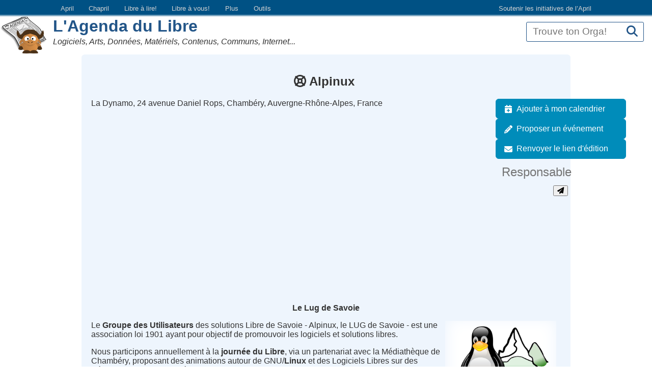

--- FILE ---
content_type: text/html; charset=utf-8
request_url: https://assets1.agendadulibre.org/orgas/4701
body_size: 417138
content:
<!DOCTYPE html>
<!--[if IE]>  <![endif]-->
<html class="no-js" lang="fr">
<head>
<meta charset="utf-8">
<meta content="width=device-width, initial-scale=1.0" name="viewport">
<meta content="same-origin" name="referrer">
<meta content="index, follow" name="robots">
<title>L&#39;Agenda du Libre | Alpinux</title>
<meta name="description" content="Le Lug de Savoie Le Groupe des Utilisateurs des solutions Libre de Savoie - Alpinux, le LUG de Savoie - est une association loi 1901 ayant pour objectif de promouvoir les logiciels et solutions libres. Nous participons annuellement à la journée du Libre, via un partenariat avec la Médiathèque de">
<meta name="keywords" content="linux logiciels-libres alpinux journée-du-libre install-party services médiathèque-de-chambéry">
<link rel="canonical" href="https://assets1.agendadulibre.org/orgas/4701">
<meta name="DC:title" content="Alpinux">
<meta name="geo:placename" content="Chambéry">
<meta name="geo:region" content="Auvergne-Rhône-Alpes">
<meta name="geo:position" content="45.5999;5.91507">
<meta name="geo:ICBM" content="45.5999, 5.91507">
<link rel="icon" type="image/x-icon" href="https://assets0.agendadulibre.org/favicon.ico" />
<link rel="apple-touch-icon" type="image/png" href="https://assets3.agendadulibre.org/assets/baby_gnu_adl-9a8c42888f07ec7eb51b60f03fae1760e9fc2e497a629219084d2d573c33be85.png" />
<link rel="alternate" type="application/rss+xml" title="Événements" href="https://assets1.agendadulibre.org/events.rss" />
<link rel="alternate" type="application/rss+xml" title="Orgas" href="https://assets1.agendadulibre.org/orgas.rss" />
<link rel="alternate" type="application/rss+xml" title="Actualités" href="https://assets1.agendadulibre.org/actus.rss" />
<script type="application/ld+json">
{"@context":"http://schema.org","@type":"ProfilePage","dateCreated":"2023-04-07T11:44:39Z","dateModified":"2023-06-23T15:02:04Z","mainEntity":{"@type":"Organization","id":"4701","name":"Alpinux","location":{"@type":"Place","address":{"@type":"PostalAddress","streetAddress":"La Dynamo, 24 avenue Daniel Rops","city":"Chambéry","addressRegion":"Auvergne-Rhône-Alpes"}},"description":"\u003cp\u003e\u003cstrong\u003eLe Lug de Savoie\u003c/strong\u003e\u003c/p\u003e\n\u003cp\u003e\u003cimg src=\"[data-uri]\" alt=\"\" width=\"218\" height=\"270\"\u003eLe \u003cstrong\u003eGroupe des Utilisateurs\u003c/strong\u003e des solutions Libre de Savoie - Alpinux, le LUG de Savoie - est une association loi 1901 ayant pour objectif de promouvoir les logiciels et solutions libres.\u003c/p\u003e\n\u003cp\u003eNous participons annuellement à la\u0026nbsp;\u003cstrong\u003ejournée du Libre\u003c/strong\u003e, via un partenariat avec la Médiathèque de Chambéry, proposant des animations autour de GNU/\u003cstrong\u003eLinux\u003c/strong\u003e et des Logiciels Libres sur des thèmes toujours renouvelés et une Install Party.\u003c/p\u003e\n\u003cp\u003eC'est l'occasion de rassembler les utilisateurs de\u0026nbsp;\u003cstrong\u003eChambéry et ses alentours\u003c/strong\u003e.\u003c/p\u003e\n\u003cp\u003eNotre association organise des rencontres tous les 1er et 3ème jeudi de chaque mois \u003csup\u003e\u003ca class=\"fn_top\" href=\"https://wiki.alpinux.dev/alpinux/index#fn__1\"\u003e1)\u003c/a\u003e\u003c/sup\u003e 20h à la \u003cstrong\u003eDynamo Chambéry\u003c/strong\u003e et régulièrement des \u003cstrong\u003eInstall Party\u003c/strong\u003e.\u003c/p\u003e\n\u003cp\u003eL'association propose des \u003cstrong\u003eservices numériques\u003c/strong\u003e.\u003c/p\u003e","image":["[data-uri]"],"url":"https://www.alpinux.org","email":"secretaire@alpinux.org","keywords":["linux","logiciels-libres","alpinux","journée-du-libre","install-party","services","médiathèque-de-chambéry"]}}
</script>
<link rel="stylesheet" href="https://assets2.agendadulibre.org/assets/application-0a521e5a2cdcc452b941ad0a8a75a93cf36f7858bbe798923f77d1b7497b683d.css" media="all" data-turbolinks-track="reload" />
<script src="https://assets1.agendadulibre.org/assets/application-d8c60a983bafb3eb4d8e383a3f434c86b797dc6a133b87446cc69c814a0417df.js" data-turbolinks-track="reload" defer="defer"></script>
<meta name="csrf-param" content="authenticity_token" />
<meta name="csrf-token" content="jxUWihSiofUjS94C5UEgK4TEUDrfWHPOAXFHU1kboyZFu90tm_cwzKY1sapzP1_pwGzMOU_QEgsr9XOc6PoB4g" />
<style>
  :root {
  --header-link-color: lightgray;
  --link-active-color: #d57301;
  --header-background: #005184;
}

.header_initiatives {
  background: linear-gradient(var(--header-background) 85%, transparent);
  text-align: left;
}
.nav ul {
  margin: 0;
  padding: 0;
}
.nav li {
  display: inline;
  line-height: 1.2;
}
.nav a {
  display: inline-block;
  padding: 0.3em 0 0.2em;
  margin: 0 0.5em 0.4em;
  text-decoration: none;
  line-height: 1.4;
  border-bottom: 3px solid white;
}
.header_initiatives .nav {
  max-width: 1068px;
}
.header_initiatives .nav a {
  font-weight: 400;
  padding: 0.5em;
  margin: 0.1rem 0.4rem;
  color: var(--header-link-color);
  border: 0;
}
.on .nav a,
.nav a.on,
.nav a:focus,
.nav a:hover,
.nav a:active {
  color: var(--link-active-color);
  border-color: var(--link-active-color);
  text-shadow: 0 0 1px var(--link-active-color);
}
.nav .pagination {
  margin: 0 0 1rem;
}
.header_initiatives .nav .menu-liste .menu-liste a {
  margin: 0;
}
.header_initiatives .initiatives {
  font-size: 0.8rem;
}
.header_initiatives .titre_initiatives {
  float: right;
  padding: 0.5em;
}
.header_initiatives .initiatives_april {
  float: right;
}
.header_initiatives .menu-entree.sousinitiatives {
  position: relative;
}
@media screen and (min-width: 48.0625em) {
  .header_initiatives .menu-entree.sousinitiatives > ul {
    position: absolute;
    top: -999em;
    left: 0;
    min-width: 150px;
    text-align: left;
    z-index: 500;
  }
  .header_initiatives .menu-entree.sousinitiatives > a:focus + ul {
    top: 23px;
  }
  .header_initiatives .menu-entree.sousinitiatives > a:focus + ul li {
    display: block;
    background-color: var(--header-background);
  }
  .header_initiatives .menu-entree.sousinitiatives > a:focus + ul li a {
    display: block;
  }
}

  button.btn-initiatives {
    background: transparent;
    border: none;
    color: var(--header-link-color);
    cursor: pointer;
    display: none;
    padding: 0.4rem 0.8rem;
  }

  /* Mobile styles */
  @media (max-width: 48em) {
    button.btn-initiatives {
      display: initial;
    }

    .header_initiatives .nav {
      background: var(--header-background);
      left: -100%;
      position: absolute;
      transition: all 0.3s ease-in-out;
      width: 100%;
      z-index: 100;
    }

    .header_initiatives .btn-initiatives:focus + .nav {
      left: 0;
    }

    .header_initiatives .nav ul,
    .header_initiatives .nav .initiatives {
      display: block;
      margin-left: 1em;
    }

    .header_initiatives .nav li {
      display: block;
    }

    .header_initiatives .nav a {
      display: block;
      padding: 0.8rem 0;
    }

    .header_initiatives .nav a.sousinitiatives {
      display: none;
    }
  }

</style>
</head>
<body class="agendadulibre orgas show">
<div class="header_initiatives">
  <button type="button" class="btn-initiatives">Sites April ...</button>
  <nav class="nav">
    <ul class="menu-liste initiatives" data-depth="0">
      <li class="menu-entree initiatives_april">
        <a href="https://april.org/nous-aider">
          Soutenir les initiatives de l’April
        </a>
      </li>
      <li class="menu-entree">
        <a href="https://www.april.org">April</a>
      </li>
      <li class="menu-entree">
        <a href="https://www.chapril.org">Chapril</a>
      </li>
      <li class="menu-entree">
        <a href="https://librealire.org"> Libre à lire! </a>
      </li>
      <li class="menu-entree">
        <a href="https://libreavous.org"> Libre à vous! </a>
      </li>
      <li class="menu-entree sousinitiatives">
        <a href="javascript:void(0)" class="sousinitiatives"> Plus </a>
        <ul class="menu-liste">
          <li class="menu-entree">
            <a href="https://www.expolibre.org"> Expolibre </a>
          </li>
          <li class="menu-entree">
            <a href="https://libreassociation.info"> Libre Association </a>
          </li>
          <li class="menu-entree">
            <a href="https://libre-en-fete.net"> Libre en Fête </a>
          </li>
          <li class="menu-entree">
            <a href="https://www.candidats.fr"> Candidats.fr </a>
          </li>
          <li class="menu-entree">
            <a href="https://photos.april.org"> Photos April </a>
          </li>
          <li class="menu-entree">
            <a href="https://boutique.april.org"> Boutique </a>
          </li>
        </ul>
      </li>
      <li class="menu-entree sousinitiatives">
        <a href="javascript:void(0)" class="sousinitiatives"> Outils </a>
        <ul class="menu-liste">
          <li class="menu-entree">
            <a href="https://wiki.april.org"> Wiki de travail </a>
          </li>
          <li class="menu-entree">
            <a href="https://listes.april.org"> Listes de diffusion </a>
          </li>
          <li class="menu-entree">
            <a href="https://planet.april.org"> Planète April </a>
          </li>
        </ul>
      </li>
    </ul>
  </nav>
</div>


<header class="top">
<form class="orga_search" id="orga_search" action="/orgas" accept-charset="UTF-8" method="get"><label for="q_ransack">Recherche</label>
<input id="q_ransack" size="16" placeholder="Trouve ton Orga!" title="Vous pouvez chercher une organisation par nom, mot clé, description ou ville" type="search" name="q[name_or_city_or_description_or_region_name_cont_any]" />
<button name="button" type="submit" class="search" aria-label="Recherche"><em class="fa fa-search"></em>
</button></form>
<img alt="" class="logo" src="https://assets3.agendadulibre.org/assets/baby_gnu_adl-9a8c42888f07ec7eb51b60f03fae1760e9fc2e497a629219084d2d573c33be85.png" />
<h1><a href="/">L&#39;Agenda du Libre</a></h1>
<p class="subtitle">Logiciels, Arts, Données, Matériels, Contenus, Communs, Internet...</p>
</header>

<main id="content">

<h2>
<em class="fa fa-life-ring" title="GULL - Groupe d&#39;Utilisatrices de Logiciels Libres"></em>
Alpinux
<img alt="" class="favicon" src="https://www.alpinux.org/favicon.ico" />

</h2>
<aside role="navigation">
<ul class="fa-ul actions">
<li>
<a href="/events.ics?tag=alpinux"><em class="fa fa-li fa-calendar-plus"></em>
Ajouter à mon calendrier
</a></li>
<li>
<a href="/events/new?event%5Baddress%5D=La+Dynamo%2C+24+avenue+Daniel+Rops&amp;event%5Bcity%5D=Chamb%C3%A9ry&amp;event%5Bcontact%5D=secretaire%40alpinux.org&amp;event%5Bplace_name%5D&amp;event%5Bregion_id%5D=3&amp;event%5Btag_list%5D=linux+logiciels-libres+alpinux+journ%C3%A9e-du-libre+install-party+services+m%C3%A9diath%C3%A8que-de-chamb%C3%A9ry+alpinux&amp;event%5Burl%5D=https%3A%2F%2Fwww.alpinux.org"><em class="fa fa-li fa-pencil-alt"></em>
Proposer un événement
</a></li>
<li class="toggle-email-form">
<a href="javascript:void(0)"><em class="fa fa-li fa-envelope"></em>
Renvoyer le lien d&#39;édition
</a><form action="/orgas/4701/resend_link" accept-charset="UTF-8" method="post"><input type="hidden" name="_method" value="put" /><input type="hidden" name="authenticity_token" value="uI07Ktn1o2m-0ENm9AXYU79AvnlvAdn1u-fUZlGjtkhyI_CNVqAyUDuuLM5ie6eR--giev-JuDCRY-Cp4EIUjA" /><input type="email" name="submitter" id="submitter" placeholder="Responsable" required="required" title="Adresse e-mail du ou de la responsable de l&#39;organisation. Utilisée lors de la modération pour informer de sa validation ou de son rejet. Si cette adresse est présente, l&#39;organisation ne sera modifiable que par cette personne, qui recevra un lien secret d&#39;édition..." />
<button name="button" type="submit"><em class="fa fa-paper-plane"></em>
</button></form></li>
</ul>
</aside>

<p class="full_address">La Dynamo, 24 avenue Daniel Rops, Chambéry, Auvergne-Rhône-Alpes, France</p>
<div class="orga" data-icon="life-ring" data-latitude="45.5999" data-longitude="5.91507" data-url="/maps.json" id="map"></div>
<div class="description">
<p style="text-align:center;"><strong>Le Lug de Savoie</strong></p>
<p><img style="float:right;" src="[data-uri]" width="218" height="270">Le <strong>Groupe des Utilisateurs</strong> des solutions Libre de Savoie - Alpinux, le LUG de Savoie - est une association loi 1901 ayant pour objectif de promouvoir les logiciels et solutions libres.</p>
<p>Nous participons annuellement à la&nbsp;<strong>journée du Libre</strong>, via un partenariat avec la Médiathèque de Chambéry, proposant des animations autour de GNU/<strong>Linux</strong> et des Logiciels Libres sur des thèmes toujours renouvelés et une Install Party.</p>
<p>C'est l'occasion de rassembler les utilisateurs de&nbsp;<strong>Chambéry et ses alentours</strong>.</p>
<p>Notre association organise des rencontres tous les 1er et 3ème jeudi de chaque mois <sup><a id="fnt__1" href="https://wiki.alpinux.dev/alpinux/index#fn__1">1)</a></sup> 20h à la <strong>Dynamo Chambéry</strong> et régulièrement des <strong>Install Party</strong>.</p>
<p>L'association propose des <strong>services numériques</strong>.</p>
</div>
<h3>
<em class="fa fa-info-circle"></em>
Informations
</h3>
<dl>
<dt class="url">
<em class="fa fa-external-link-alt"></em>
Site web
</dt>
<dd><a href="https://www.alpinux.org">https://www.alpinux.org</a></dd>
<dt class="feed">
<em class="fa fa-rss"></em>
Flux web
</dt>
<dd><a href="https://wiki.alpinux.org/feed.php?mode=list&amp;ns=alpinux">https://wiki.alpinux.org/feed.php?mode=list&amp;ns=alpinux</a></dd>
<dt class="actus">
<em class="fa fa-feed"></em>
Actualité
</dt>
<dd>
<a href="/actus?orga=4701">20
</a></dd>
<dt class="contact">
<em class="fa fa-envelope"></em>
Contact
</dt>
<dd><script id="mail_to-2dy19mk6">eval(decodeURIComponent('%76%61%72%20%73%63%72%69%70%74%20%3d%20%64%6f%63%75%6d%65%6e%74%2e%67%65%74%45%6c%65%6d%65%6e%74%42%79%49%64%28%27%6d%61%69%6c%5f%74%6f%2d%32%64%79%31%39%6d%6b%36%27%29%3b%76%61%72%20%61%20%3d%20%64%6f%63%75%6d%65%6e%74%2e%63%72%65%61%74%65%45%6c%65%6d%65%6e%74%28%27%61%27%29%3b%61%2e%73%65%74%41%74%74%72%69%62%75%74%65%28%27%68%72%65%66%27%2c%20%27%6d%61%69%6c%74%6f%3a%73%65%63%72%65%74%61%69%72%65%40%61%6c%70%69%6e%75%78%2e%6f%72%67%27%29%3b%61%2e%61%70%70%65%6e%64%43%68%69%6c%64%28%64%6f%63%75%6d%65%6e%74%2e%63%72%65%61%74%65%54%65%78%74%4e%6f%64%65%28%27%73%65%63%72%65%74%61%69%72%65%20%43%48%45%5a%20%61%6c%70%69%6e%75%78%20%50%4f%49%4e%54%20%6f%72%67%27%29%29%3b%73%63%72%69%70%74%2e%70%61%72%65%6e%74%4e%6f%64%65%2e%69%6e%73%65%72%74%42%65%66%6f%72%65%28%61%2c%73%63%72%69%70%74%29%3b'))</script></dd>
<dt class="tags">
<em class="fa fa-tags"></em>
Mots-clés
</dt>
<dd>
<a rel="tag" href="/tags/linux">linux</a>
<a rel="tag" href="/tags/logiciels-libres">logiciels-libres</a>
<a rel="tag" href="/tags/alpinux">alpinux</a>
<a rel="tag" href="/tags/journ%C3%A9e-du-libre">journée-du-libre</a>
<a rel="tag" href="/tags/install-party">install-party</a>
<a rel="tag" href="/tags/services">services</a>
<a rel="tag" href="/tags/m%C3%A9diath%C3%A8que-de-chamb%C3%A9ry">médiathèque-de-chambéry</a>
</dd>
<dt class="active">
<em class="fa fa-heartbeat"></em>
Actif
</dt>
<dd>Oui</dd>
<dt class="created_at">
<em class="fa fa-calendar"></em>
Créé le
</dt>
<dd title="vendredi 07 avril 2023 11h44">vendredi  7 avril 2023</dd>
<dt class="updated_at">
<em class="fa fa-calendar"></em>
Modifié le
</dt>
<dd title="vendredi 23 juin 2023 15h02">vendredi 23 juin 2023</dd>
<dt class="past">
<em class="fa fa-backward"></em>
Dans le passé
</dt>
<dd>
<a href="/tags/alpinux#past">120 événements
</a></dd>
<dt>
<em class="fa fa-link"></em>
Voir aussi
</dt>
<dd>
<a href="/events?tag=alpinux"><em class="fa fa-calendar"></em>
Agenda
</a>-
<a href="/maps?tag=alpinux"><em class="fa fa-map"></em>
Carte
</a>-
<a href="/maps.json?tag=alpinux"><em class="fa fa-map-marker"></em>
GeoJSON
</a></dd>
</dl>
<div class="links">
<a href="/orgas.rss?tag=alpinux"><em class="fa fa-rss"></em>
RSS
</a></div>

</main>
<footer class="bottom">
<nav>
<a href="/events/new"><em class="fa fa-pencil-alt"></em>
Proposer un événement
</a><a href="/orgas/new"><em class="fa fa-users"></em>
Proposer une organisation
</a><br>
<a href="/pages/filter"><em class="fa fa-search"></em>
Recherche
</a><a href="/maps"><em class="fa fa-map"></em>
Carte
</a><a href="/orgas"><em class="fa fa-users"></em>
Orgas
</a><a href="/actus"><em class="fa fa-newspaper"></em>
Actualités
</a><a href="/pages/infos"><em class="fa fa-info"></em>
Infos
</a><a href="/stats"><em class="fa fa-signal"></em>
Statistiques
</a><a href="/pages/contact"><em class="fa fa-envelope"></em>
Contact
</a><a href="/moderations"><em class="fa fa-gavel"></em>
Modération
</a></nav>
</footer>
</body>
</html>
